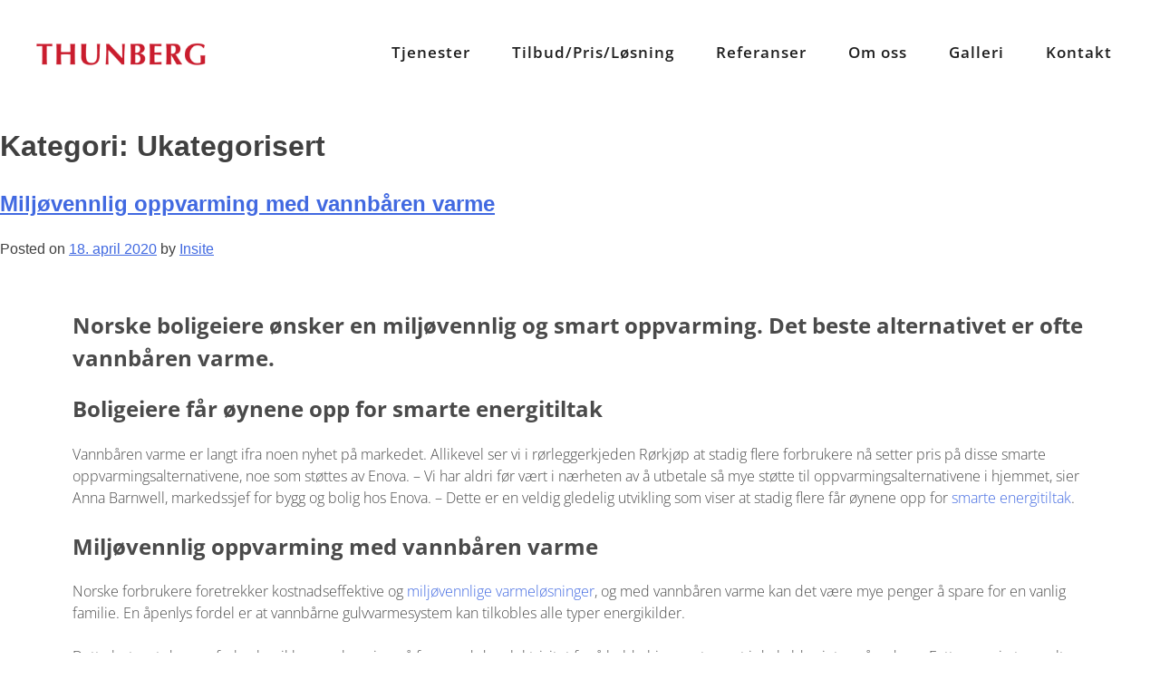

--- FILE ---
content_type: text/html; charset=UTF-8
request_url: https://thunberg.no/category/ukategorisert/
body_size: 14301
content:
<!DOCTYPE html>
<html lang="nb-NO">
<head>
	<meta charset="UTF-8">
	<meta name="viewport" content="width=device-width, initial-scale=1.0, viewport-fit=cover" />		<title>Ukategorisert &#8211; Thunberg Entreprenør</title>
<meta name='robots' content='max-image-preview:large' />
	<style>img:is([sizes="auto" i], [sizes^="auto," i]) { contain-intrinsic-size: 3000px 1500px }</style>
	<link href='https://fonts.gstatic.com' crossorigin rel='preconnect' />
<link rel="alternate" type="application/rss+xml" title="Thunberg Entreprenør &raquo; strøm" href="https://thunberg.no/feed/" />
<link rel="alternate" type="application/rss+xml" title="Thunberg Entreprenør &raquo; kommentarstrøm" href="https://thunberg.no/comments/feed/" />
<link rel="alternate" type="application/rss+xml" title="Thunberg Entreprenør &raquo; Ukategorisert kategori-strøm" href="https://thunberg.no/category/ukategorisert/feed/" />
<style id='wp-emoji-styles-inline-css' type='text/css'>

	img.wp-smiley, img.emoji {
		display: inline !important;
		border: none !important;
		box-shadow: none !important;
		height: 1em !important;
		width: 1em !important;
		margin: 0 0.07em !important;
		vertical-align: -0.1em !important;
		background: none !important;
		padding: 0 !important;
	}
</style>
<style id='classic-theme-styles-inline-css' type='text/css'>
/*! This file is auto-generated */
.wp-block-button__link{color:#fff;background-color:#32373c;border-radius:9999px;box-shadow:none;text-decoration:none;padding:calc(.667em + 2px) calc(1.333em + 2px);font-size:1.125em}.wp-block-file__button{background:#32373c;color:#fff;text-decoration:none}
</style>
<style id='global-styles-inline-css' type='text/css'>
:root{--wp--preset--aspect-ratio--square: 1;--wp--preset--aspect-ratio--4-3: 4/3;--wp--preset--aspect-ratio--3-4: 3/4;--wp--preset--aspect-ratio--3-2: 3/2;--wp--preset--aspect-ratio--2-3: 2/3;--wp--preset--aspect-ratio--16-9: 16/9;--wp--preset--aspect-ratio--9-16: 9/16;--wp--preset--color--black: #000000;--wp--preset--color--cyan-bluish-gray: #abb8c3;--wp--preset--color--white: #ffffff;--wp--preset--color--pale-pink: #f78da7;--wp--preset--color--vivid-red: #cf2e2e;--wp--preset--color--luminous-vivid-orange: #ff6900;--wp--preset--color--luminous-vivid-amber: #fcb900;--wp--preset--color--light-green-cyan: #7bdcb5;--wp--preset--color--vivid-green-cyan: #00d084;--wp--preset--color--pale-cyan-blue: #8ed1fc;--wp--preset--color--vivid-cyan-blue: #0693e3;--wp--preset--color--vivid-purple: #9b51e0;--wp--preset--gradient--vivid-cyan-blue-to-vivid-purple: linear-gradient(135deg,rgba(6,147,227,1) 0%,rgb(155,81,224) 100%);--wp--preset--gradient--light-green-cyan-to-vivid-green-cyan: linear-gradient(135deg,rgb(122,220,180) 0%,rgb(0,208,130) 100%);--wp--preset--gradient--luminous-vivid-amber-to-luminous-vivid-orange: linear-gradient(135deg,rgba(252,185,0,1) 0%,rgba(255,105,0,1) 100%);--wp--preset--gradient--luminous-vivid-orange-to-vivid-red: linear-gradient(135deg,rgba(255,105,0,1) 0%,rgb(207,46,46) 100%);--wp--preset--gradient--very-light-gray-to-cyan-bluish-gray: linear-gradient(135deg,rgb(238,238,238) 0%,rgb(169,184,195) 100%);--wp--preset--gradient--cool-to-warm-spectrum: linear-gradient(135deg,rgb(74,234,220) 0%,rgb(151,120,209) 20%,rgb(207,42,186) 40%,rgb(238,44,130) 60%,rgb(251,105,98) 80%,rgb(254,248,76) 100%);--wp--preset--gradient--blush-light-purple: linear-gradient(135deg,rgb(255,206,236) 0%,rgb(152,150,240) 100%);--wp--preset--gradient--blush-bordeaux: linear-gradient(135deg,rgb(254,205,165) 0%,rgb(254,45,45) 50%,rgb(107,0,62) 100%);--wp--preset--gradient--luminous-dusk: linear-gradient(135deg,rgb(255,203,112) 0%,rgb(199,81,192) 50%,rgb(65,88,208) 100%);--wp--preset--gradient--pale-ocean: linear-gradient(135deg,rgb(255,245,203) 0%,rgb(182,227,212) 50%,rgb(51,167,181) 100%);--wp--preset--gradient--electric-grass: linear-gradient(135deg,rgb(202,248,128) 0%,rgb(113,206,126) 100%);--wp--preset--gradient--midnight: linear-gradient(135deg,rgb(2,3,129) 0%,rgb(40,116,252) 100%);--wp--preset--font-size--small: 13px;--wp--preset--font-size--medium: 20px;--wp--preset--font-size--large: 36px;--wp--preset--font-size--x-large: 42px;--wp--preset--spacing--20: 0.44rem;--wp--preset--spacing--30: 0.67rem;--wp--preset--spacing--40: 1rem;--wp--preset--spacing--50: 1.5rem;--wp--preset--spacing--60: 2.25rem;--wp--preset--spacing--70: 3.38rem;--wp--preset--spacing--80: 5.06rem;--wp--preset--shadow--natural: 6px 6px 9px rgba(0, 0, 0, 0.2);--wp--preset--shadow--deep: 12px 12px 50px rgba(0, 0, 0, 0.4);--wp--preset--shadow--sharp: 6px 6px 0px rgba(0, 0, 0, 0.2);--wp--preset--shadow--outlined: 6px 6px 0px -3px rgba(255, 255, 255, 1), 6px 6px rgba(0, 0, 0, 1);--wp--preset--shadow--crisp: 6px 6px 0px rgba(0, 0, 0, 1);}:where(.is-layout-flex){gap: 0.5em;}:where(.is-layout-grid){gap: 0.5em;}body .is-layout-flex{display: flex;}.is-layout-flex{flex-wrap: wrap;align-items: center;}.is-layout-flex > :is(*, div){margin: 0;}body .is-layout-grid{display: grid;}.is-layout-grid > :is(*, div){margin: 0;}:where(.wp-block-columns.is-layout-flex){gap: 2em;}:where(.wp-block-columns.is-layout-grid){gap: 2em;}:where(.wp-block-post-template.is-layout-flex){gap: 1.25em;}:where(.wp-block-post-template.is-layout-grid){gap: 1.25em;}.has-black-color{color: var(--wp--preset--color--black) !important;}.has-cyan-bluish-gray-color{color: var(--wp--preset--color--cyan-bluish-gray) !important;}.has-white-color{color: var(--wp--preset--color--white) !important;}.has-pale-pink-color{color: var(--wp--preset--color--pale-pink) !important;}.has-vivid-red-color{color: var(--wp--preset--color--vivid-red) !important;}.has-luminous-vivid-orange-color{color: var(--wp--preset--color--luminous-vivid-orange) !important;}.has-luminous-vivid-amber-color{color: var(--wp--preset--color--luminous-vivid-amber) !important;}.has-light-green-cyan-color{color: var(--wp--preset--color--light-green-cyan) !important;}.has-vivid-green-cyan-color{color: var(--wp--preset--color--vivid-green-cyan) !important;}.has-pale-cyan-blue-color{color: var(--wp--preset--color--pale-cyan-blue) !important;}.has-vivid-cyan-blue-color{color: var(--wp--preset--color--vivid-cyan-blue) !important;}.has-vivid-purple-color{color: var(--wp--preset--color--vivid-purple) !important;}.has-black-background-color{background-color: var(--wp--preset--color--black) !important;}.has-cyan-bluish-gray-background-color{background-color: var(--wp--preset--color--cyan-bluish-gray) !important;}.has-white-background-color{background-color: var(--wp--preset--color--white) !important;}.has-pale-pink-background-color{background-color: var(--wp--preset--color--pale-pink) !important;}.has-vivid-red-background-color{background-color: var(--wp--preset--color--vivid-red) !important;}.has-luminous-vivid-orange-background-color{background-color: var(--wp--preset--color--luminous-vivid-orange) !important;}.has-luminous-vivid-amber-background-color{background-color: var(--wp--preset--color--luminous-vivid-amber) !important;}.has-light-green-cyan-background-color{background-color: var(--wp--preset--color--light-green-cyan) !important;}.has-vivid-green-cyan-background-color{background-color: var(--wp--preset--color--vivid-green-cyan) !important;}.has-pale-cyan-blue-background-color{background-color: var(--wp--preset--color--pale-cyan-blue) !important;}.has-vivid-cyan-blue-background-color{background-color: var(--wp--preset--color--vivid-cyan-blue) !important;}.has-vivid-purple-background-color{background-color: var(--wp--preset--color--vivid-purple) !important;}.has-black-border-color{border-color: var(--wp--preset--color--black) !important;}.has-cyan-bluish-gray-border-color{border-color: var(--wp--preset--color--cyan-bluish-gray) !important;}.has-white-border-color{border-color: var(--wp--preset--color--white) !important;}.has-pale-pink-border-color{border-color: var(--wp--preset--color--pale-pink) !important;}.has-vivid-red-border-color{border-color: var(--wp--preset--color--vivid-red) !important;}.has-luminous-vivid-orange-border-color{border-color: var(--wp--preset--color--luminous-vivid-orange) !important;}.has-luminous-vivid-amber-border-color{border-color: var(--wp--preset--color--luminous-vivid-amber) !important;}.has-light-green-cyan-border-color{border-color: var(--wp--preset--color--light-green-cyan) !important;}.has-vivid-green-cyan-border-color{border-color: var(--wp--preset--color--vivid-green-cyan) !important;}.has-pale-cyan-blue-border-color{border-color: var(--wp--preset--color--pale-cyan-blue) !important;}.has-vivid-cyan-blue-border-color{border-color: var(--wp--preset--color--vivid-cyan-blue) !important;}.has-vivid-purple-border-color{border-color: var(--wp--preset--color--vivid-purple) !important;}.has-vivid-cyan-blue-to-vivid-purple-gradient-background{background: var(--wp--preset--gradient--vivid-cyan-blue-to-vivid-purple) !important;}.has-light-green-cyan-to-vivid-green-cyan-gradient-background{background: var(--wp--preset--gradient--light-green-cyan-to-vivid-green-cyan) !important;}.has-luminous-vivid-amber-to-luminous-vivid-orange-gradient-background{background: var(--wp--preset--gradient--luminous-vivid-amber-to-luminous-vivid-orange) !important;}.has-luminous-vivid-orange-to-vivid-red-gradient-background{background: var(--wp--preset--gradient--luminous-vivid-orange-to-vivid-red) !important;}.has-very-light-gray-to-cyan-bluish-gray-gradient-background{background: var(--wp--preset--gradient--very-light-gray-to-cyan-bluish-gray) !important;}.has-cool-to-warm-spectrum-gradient-background{background: var(--wp--preset--gradient--cool-to-warm-spectrum) !important;}.has-blush-light-purple-gradient-background{background: var(--wp--preset--gradient--blush-light-purple) !important;}.has-blush-bordeaux-gradient-background{background: var(--wp--preset--gradient--blush-bordeaux) !important;}.has-luminous-dusk-gradient-background{background: var(--wp--preset--gradient--luminous-dusk) !important;}.has-pale-ocean-gradient-background{background: var(--wp--preset--gradient--pale-ocean) !important;}.has-electric-grass-gradient-background{background: var(--wp--preset--gradient--electric-grass) !important;}.has-midnight-gradient-background{background: var(--wp--preset--gradient--midnight) !important;}.has-small-font-size{font-size: var(--wp--preset--font-size--small) !important;}.has-medium-font-size{font-size: var(--wp--preset--font-size--medium) !important;}.has-large-font-size{font-size: var(--wp--preset--font-size--large) !important;}.has-x-large-font-size{font-size: var(--wp--preset--font-size--x-large) !important;}
:where(.wp-block-post-template.is-layout-flex){gap: 1.25em;}:where(.wp-block-post-template.is-layout-grid){gap: 1.25em;}
:where(.wp-block-columns.is-layout-flex){gap: 2em;}:where(.wp-block-columns.is-layout-grid){gap: 2em;}
:root :where(.wp-block-pullquote){font-size: 1.5em;line-height: 1.6;}
</style>
<link rel='stylesheet' id='insite-media-style-css' href='https://thunberg.no/wp-content/themes/insite-media/style.css?ver=6.8.3' type='text/css' media='all' />
<link rel='stylesheet' id='elementor-frontend-css' href='https://thunberg.no/wp-content/plugins/elementor/assets/css/frontend.min.css?ver=3.33.0' type='text/css' media='all' />
<link rel='stylesheet' id='widget-image-css' href='https://thunberg.no/wp-content/plugins/elementor/assets/css/widget-image.min.css?ver=3.33.0' type='text/css' media='all' />
<link rel='stylesheet' id='widget-nav-menu-css' href='https://thunberg.no/wp-content/plugins/elementor-pro/assets/css/widget-nav-menu.min.css?ver=3.27.1' type='text/css' media='all' />
<link rel='stylesheet' id='elementor-icons-css' href='https://thunberg.no/wp-content/plugins/elementor/assets/lib/eicons/css/elementor-icons.min.css?ver=5.44.0' type='text/css' media='all' />
<link rel='stylesheet' id='elementor-post-16-css' href='https://thunberg.no/wp-content/uploads/elementor/css/post-16.css?ver=1763120958' type='text/css' media='all' />
<link rel='stylesheet' id='font-awesome-5-all-css' href='https://thunberg.no/wp-content/plugins/elementor/assets/lib/font-awesome/css/all.min.css?ver=3.33.0' type='text/css' media='all' />
<link rel='stylesheet' id='font-awesome-4-shim-css' href='https://thunberg.no/wp-content/plugins/elementor/assets/lib/font-awesome/css/v4-shims.min.css?ver=3.33.0' type='text/css' media='all' />
<link rel='stylesheet' id='elementor-post-15-css' href='https://thunberg.no/wp-content/uploads/elementor/css/post-15.css?ver=1763120958' type='text/css' media='all' />
<link rel='stylesheet' id='eael-general-css' href='https://thunberg.no/wp-content/plugins/essential-addons-for-elementor-lite/assets/front-end/css/view/general.min.css?ver=6.4.0' type='text/css' media='all' />
<link rel='stylesheet' id='elementor-gf-local-opensans-css' href='https://thunberg.no/wp-content/uploads/elementor/google-fonts/css/opensans.css?ver=1756209282' type='text/css' media='all' />
<script type="text/javascript" src="https://thunberg.no/wp-includes/js/jquery/jquery.min.js?ver=3.7.1" id="jquery-core-js"></script>
<script type="text/javascript" src="https://thunberg.no/wp-includes/js/jquery/jquery-migrate.min.js?ver=3.4.1" id="jquery-migrate-js"></script>
<script type="text/javascript" src="https://thunberg.no/wp-content/plugins/elementor/assets/lib/font-awesome/js/v4-shims.min.js?ver=3.33.0" id="font-awesome-4-shim-js"></script>
<link rel="https://api.w.org/" href="https://thunberg.no/wp-json/" /><link rel="alternate" title="JSON" type="application/json" href="https://thunberg.no/wp-json/wp/v2/categories/1" /><link rel="EditURI" type="application/rsd+xml" title="RSD" href="https://thunberg.no/xmlrpc.php?rsd" />
<meta name="generator" content="WordPress 6.8.3" />
<!-- Google Tag Manager -->
<script>(function(w,d,s,l,i){w[l]=w[l]||[];w[l].push({'gtm.start':
new Date().getTime(),event:'gtm.js'});var f=d.getElementsByTagName(s)[0],
j=d.createElement(s),dl=l!='dataLayer'?'&l='+l:'';j.async=true;j.src=
'https://www.googletagmanager.com/gtm.js?id='+i+dl;f.parentNode.insertBefore(j,f);
})(window,document,'script','dataLayer','GTM-538N2VL');</script>
<!-- End Google Tag Manager --><meta name="generator" content="Elementor 3.33.0; features: additional_custom_breakpoints; settings: css_print_method-external, google_font-enabled, font_display-auto">
<style type="text/css">.recentcomments a{display:inline !important;padding:0 !important;margin:0 !important;}</style>			<style>
				.e-con.e-parent:nth-of-type(n+4):not(.e-lazyloaded):not(.e-no-lazyload),
				.e-con.e-parent:nth-of-type(n+4):not(.e-lazyloaded):not(.e-no-lazyload) * {
					background-image: none !important;
				}
				@media screen and (max-height: 1024px) {
					.e-con.e-parent:nth-of-type(n+3):not(.e-lazyloaded):not(.e-no-lazyload),
					.e-con.e-parent:nth-of-type(n+3):not(.e-lazyloaded):not(.e-no-lazyload) * {
						background-image: none !important;
					}
				}
				@media screen and (max-height: 640px) {
					.e-con.e-parent:nth-of-type(n+2):not(.e-lazyloaded):not(.e-no-lazyload),
					.e-con.e-parent:nth-of-type(n+2):not(.e-lazyloaded):not(.e-no-lazyload) * {
						background-image: none !important;
					}
				}
			</style>
			<link rel="icon" href="https://thunberg.no/wp-content/uploads/2020/11/cropped-Thunberg-fav-32x32.jpg" sizes="32x32" />
<link rel="icon" href="https://thunberg.no/wp-content/uploads/2020/11/cropped-Thunberg-fav-192x192.jpg" sizes="192x192" />
<link rel="apple-touch-icon" href="https://thunberg.no/wp-content/uploads/2020/11/cropped-Thunberg-fav-180x180.jpg" />
<meta name="msapplication-TileImage" content="https://thunberg.no/wp-content/uploads/2020/11/cropped-Thunberg-fav-270x270.jpg" />
		<style type="text/css" id="wp-custom-css">
			.page {margin-bottom: 0px;}		</style>
		</head>
<body data-rsssl=1 class="archive category category-ukategorisert category-1 wp-custom-logo wp-theme-insite-media hfeed elementor-default elementor-kit-16">
<!-- Google Tag Manager (noscript) -->
<noscript><iframe src="https://www.googletagmanager.com/ns.html?id=GTM-538N2VL"
height="0" width="0" style="display:none;visibility:hidden"></iframe></noscript>
<!-- End Google Tag Manager (noscript) -->		<div data-elementor-type="header" data-elementor-id="15" class="elementor elementor-15 elementor-location-header" data-elementor-post-type="elementor_library">
					<header data-particle_enable="false" data-particle-mobile-disabled="false" class="elementor-section elementor-top-section elementor-element elementor-element-21939ca8 elementor-section-content-middle elementor-section-height-min-height elementor-section-full_width elementor-section-height-default elementor-section-items-middle" data-id="21939ca8" data-element_type="section" data-settings="{&quot;background_background&quot;:&quot;classic&quot;}">
						<div class="elementor-container elementor-column-gap-no">
					<div class="elementor-column elementor-col-50 elementor-top-column elementor-element elementor-element-48661203" data-id="48661203" data-element_type="column">
			<div class="elementor-widget-wrap elementor-element-populated">
						<div class="elementor-element elementor-element-50610ca2 elementor-widget elementor-widget-theme-site-logo elementor-widget-image" data-id="50610ca2" data-element_type="widget" data-widget_type="theme-site-logo.default">
				<div class="elementor-widget-container">
											<a href="https://thunberg.no">
			<img width="300" height="94" src="https://thunberg.no/wp-content/uploads/2020/11/cropped-Thunberg-LOGO-transparent-300x94-1-1.png" class="attachment-full size-full wp-image-261" alt="" />				</a>
											</div>
				</div>
					</div>
		</div>
				<div class="elementor-column elementor-col-50 elementor-top-column elementor-element elementor-element-5e09bf73" data-id="5e09bf73" data-element_type="column">
			<div class="elementor-widget-wrap elementor-element-populated">
						<div class="elementor-element elementor-element-60a385a4 elementor-nav-menu__align-end elementor-nav-menu--stretch elementor-nav-menu--dropdown-tablet elementor-nav-menu__text-align-aside elementor-nav-menu--toggle elementor-nav-menu--burger elementor-widget elementor-widget-nav-menu" data-id="60a385a4" data-element_type="widget" data-settings="{&quot;full_width&quot;:&quot;stretch&quot;,&quot;layout&quot;:&quot;horizontal&quot;,&quot;submenu_icon&quot;:{&quot;value&quot;:&quot;&lt;i class=\&quot;fas fa-caret-down\&quot;&gt;&lt;\/i&gt;&quot;,&quot;library&quot;:&quot;fa-solid&quot;},&quot;toggle&quot;:&quot;burger&quot;}" data-widget_type="nav-menu.default">
				<div class="elementor-widget-container">
								<nav aria-label="Meny" class="elementor-nav-menu--main elementor-nav-menu__container elementor-nav-menu--layout-horizontal e--pointer-underline e--animation-fade">
				<ul id="menu-1-60a385a4" class="elementor-nav-menu"><li class="menu-item menu-item-type-post_type menu-item-object-page menu-item-51"><a href="https://thunberg.no/tjenester/" class="elementor-item">Tjenester</a></li>
<li class="menu-item menu-item-type-post_type menu-item-object-page menu-item-287"><a href="https://thunberg.no/tilbud/" class="elementor-item">Tilbud/Pris/Løsning</a></li>
<li class="menu-item menu-item-type-post_type menu-item-object-page menu-item-296"><a href="https://thunberg.no/referanser/" class="elementor-item">Referanser</a></li>
<li class="menu-item menu-item-type-post_type menu-item-object-page menu-item-98"><a href="https://thunberg.no/om-oss/" class="elementor-item">Om oss</a></li>
<li class="menu-item menu-item-type-post_type menu-item-object-page menu-item-322"><a href="https://thunberg.no/galleri/" class="elementor-item">Galleri</a></li>
<li class="menu-item menu-item-type-post_type menu-item-object-page menu-item-88"><a href="https://thunberg.no/kontakt/" class="elementor-item">Kontakt</a></li>
</ul>			</nav>
					<div class="elementor-menu-toggle" role="button" tabindex="0" aria-label="Menu Toggle" aria-expanded="false">
			<i aria-hidden="true" role="presentation" class="elementor-menu-toggle__icon--open eicon-menu-bar"></i><i aria-hidden="true" role="presentation" class="elementor-menu-toggle__icon--close eicon-close"></i>		</div>
					<nav class="elementor-nav-menu--dropdown elementor-nav-menu__container" aria-hidden="true">
				<ul id="menu-2-60a385a4" class="elementor-nav-menu"><li class="menu-item menu-item-type-post_type menu-item-object-page menu-item-51"><a href="https://thunberg.no/tjenester/" class="elementor-item" tabindex="-1">Tjenester</a></li>
<li class="menu-item menu-item-type-post_type menu-item-object-page menu-item-287"><a href="https://thunberg.no/tilbud/" class="elementor-item" tabindex="-1">Tilbud/Pris/Løsning</a></li>
<li class="menu-item menu-item-type-post_type menu-item-object-page menu-item-296"><a href="https://thunberg.no/referanser/" class="elementor-item" tabindex="-1">Referanser</a></li>
<li class="menu-item menu-item-type-post_type menu-item-object-page menu-item-98"><a href="https://thunberg.no/om-oss/" class="elementor-item" tabindex="-1">Om oss</a></li>
<li class="menu-item menu-item-type-post_type menu-item-object-page menu-item-322"><a href="https://thunberg.no/galleri/" class="elementor-item" tabindex="-1">Galleri</a></li>
<li class="menu-item menu-item-type-post_type menu-item-object-page menu-item-88"><a href="https://thunberg.no/kontakt/" class="elementor-item" tabindex="-1">Kontakt</a></li>
</ul>			</nav>
						</div>
				</div>
					</div>
		</div>
					</div>
		</header>
				</div>
		
	<div id="primary" class="content-area">
		<main id="main" class="site-main">

		
			<header class="page-header">
				<h1 class="page-title">Kategori: <span>Ukategorisert</span></h1>			</header><!-- .page-header -->

			
<article id="post-201" class="post-201 post type-post status-publish format-standard hentry category-ukategorisert">
	<header class="entry-header">
		<h2 class="entry-title"><a href="https://thunberg.no/2020/04/18/miljovennlig-oppvarming-med-vannbaren-varme/" rel="bookmark">Miljøvennlig oppvarming med vannbåren varme</a></h2>			<div class="entry-meta">
				<span class="posted-on">Posted on <a href="https://thunberg.no/2020/04/18/miljovennlig-oppvarming-med-vannbaren-varme/" rel="bookmark"><time class="entry-date published" datetime="2020-04-18T15:13:46+02:00">18. april 2020</time><time class="updated" datetime="2020-04-18T15:14:26+02:00">18. april 2020</time></a></span><span class="byline"> by <span class="author vcard"><a class="url fn n" href="https://thunberg.no/author/insite/">Insite</a></span></span>			</div><!-- .entry-meta -->
			</header><!-- .entry-header -->

	
	<div class="entry-content">
				<div data-elementor-type="wp-post" data-elementor-id="201" class="elementor elementor-201" data-elementor-post-type="post">
						<section data-particle_enable="false" data-particle-mobile-disabled="false" class="elementor-section elementor-top-section elementor-element elementor-element-4f789bc elementor-section-boxed elementor-section-height-default elementor-section-height-default" data-id="4f789bc" data-element_type="section">
						<div class="elementor-container elementor-column-gap-default">
					<div class="elementor-column elementor-col-100 elementor-top-column elementor-element elementor-element-af81dad" data-id="af81dad" data-element_type="column">
			<div class="elementor-widget-wrap elementor-element-populated">
						<div class="elementor-element elementor-element-44c48d2 elementor-widget elementor-widget-text-editor" data-id="44c48d2" data-element_type="widget" data-widget_type="text-editor.default">
				<div class="elementor-widget-container">
									<h2 class="article__ingress">Norske boligeiere ønsker en miljøvennlig og smart oppvarming. Det beste alternativet er ofte vannbåren varme.</h2><div class="article__body"><div class="article__section"><h2>Boligeiere får øynene opp for smarte energitiltak</h2><p>Vannbåren varme er langt ifra noen nyhet på markedet. Allikevel ser vi i rørleggerkjeden Rørkjøp at stadig flere forbrukere nå setter pris på disse smarte oppvarmingsalternativene, noe som støttes av Enova. &#8211; Vi har aldri før vært i nærheten av å utbetale så mye støtte til oppvarmingsalternativene i hjemmet, sier Anna Barnwell, markedssjef for bygg og bolig hos Enova. – Dette er en veldig gledelig utvikling som viser at stadig flere får øynene opp for <a href="https://www.rorkjop.no/artikler/kloke-valg-utloser-enova-stotte" target="_blank" rel="noopener">smarte energitiltak</a>.</p><h2>Miljøvennlig oppvarming med vannbåren varme</h2><p>Norske forbrukere foretrekker kostnadseffektive og <a href="https://www.rorkjop.no/artikler/miljovennlig-oppvarming-med-varmepumpe" target="_blank" rel="noopener">miljøvennlige varmeløsninger</a>, og med vannbåren varme kan det være mye penger å spare for en vanlig familie. En åpenlys fordel er at vannbårne gulvvarmesystem kan tilkobles alle typer energikilder.</p><p>Dette betyr at du som forbruker ikke er avhengig av å fyre med dyr elektrisitet for å holde hjemmet varmt i de kalde vintermånedene. Føttene er jo tross alt kroppens termostat; så lenge du er god og varm på føttene, så føler du varme over hele kroppen.</p><p>Varmeløsninger øker i popularitet, men vi i Rørkjøp ser at forbrukerne stiller stadig høyere krav til godt og solid håndverk i produktene de velger. &#8211; Selvfølgelig ønsker forbrukerne topp kvalitet, sier Wenche Tømmerås hos Rørkjøps leverandør Roth Norge.</p><p>– Dette er jo en ordentlig investering, og da ser vi at kundene stiller strengere krav til varmeløsningen de velger. Og det er jo helt klart verdt investeringen, ettersom et godt gulvvarmesystem har en forventet levetid på minst 50 år for det som er i gulvet.</p><p><img /></p><h2>Vannbåren varme bedrer inneklimaet</h2><p>Vannbåren varme er altså en oppvarmingsmetode som bruker vann som energibærer. Rør legges fra en energikilde frem til varmeavgiverne. Her avkjøles vannet før det sirkulerer tilbake til energikilden for å så varmes opp igjen. I dag er vannbåren varme en forutsetning for å kunne utnytte energikilder på en effektiv og miljøvennlig måte.</p><p>– Disse varmeløsningene er spesielt populære hos småbarnsforeldre og familier, forklarer Tømmerås.</p><p>– Kanskje har du en liten smårolling som krabber rundt hjemme? Da er det jo godt hvis det er litt lunk i gulvet. Det skal også nevnes at barn ofte er mer sensitive for inneklima enn voksne.</p><p>Derfor kan vannbåren varme, som blir anbefalt av <a href="https://www.naaf.no/subsites/drift-og-helse/tekniske-losninger/oppvarming/vannbaren-varme/" target="_blank" rel="noopener">Norges astma- og allergiforbund,</a> være til stor hjelp når det kommer til å forbedre inneklimaet. Mange med atopiske lidelser sliter nemlig med mer tradisjonelle oppvarmingsmetoder, slik som panelovner: Her blir støvet først brent i panelovnene, deretter blir det transportert rundt omkring i rommet. Dette hender igjen og igjen, og kan være irriterende for både små og store.</p><p>&#8211; Med vannbåren gulvvarme får de aller minste, som krabber ivrig rundt på stuegulvet, tilgang til en verden som er mindre irriterende. I tillegg til at det er både energivennlig og komfortabelt, sier Tømmerås.</p><h2>Enkel styring av alle rom via mobilen</h2><p>Roth Norge har en lang historie bak seg med å produsere varmeløsninger, men her i Rørkjøp ser vi at de heller ikke er fremmede for å gå fremtiden i møte. Roth har nemlig utviklet «Touchline+ app», som lar deg enkelt styre varmen i alle rom. Det trådløse systemet kommer også med spennende ekstrafunksjoner, slik som innebygde tidsprogrammer, nattsenking og bypass-funksjon.</p><p>– Mange forbrukere er veldig miljøbevisste, derfor har vi også installert en egen eco-indikator i appen, slik at du hele tiden kan følge med på hvor mye energi du bruker, forklarer Tømmerås. «Touchline+» er kompatibel med alle typer gulvvarmesystemer fra Roth, slik at du i løpet av få timer kan oppgradere og fornye gamle anlegg.</p><h2>Fakta om vannbåren varme</h2><p>Visste du at mellom 50–70 % av den totale energibruken i en bolig går til oppvarming, ventilasjon og beredning av varmt tappevann? Ved å installere vannbårne varmesystemer, kan denne delen av boligens energibehov dekkes.</p></div></div>								</div>
				</div>
					</div>
		</div>
					</div>
		</section>
				</div>
			</div><!-- .entry-content -->

	<footer class="entry-footer">
		<span class="cat-links">Posted in <a href="https://thunberg.no/category/ukategorisert/" rel="category tag">Ukategorisert</a></span>	</footer><!-- .entry-footer -->
</article><!-- #post-201 -->

<article id="post-195" class="post-195 post type-post status-publish format-standard hentry category-ukategorisert">
	<header class="entry-header">
		<h2 class="entry-title"><a href="https://thunberg.no/2020/04/18/syv-sporsmal-du-ikke-tor-stille-om-dusjtoalett/" rel="bookmark">Syv spørsmål du ikke tør stille om dusjtoalett</a></h2>			<div class="entry-meta">
				<span class="posted-on">Posted on <a href="https://thunberg.no/2020/04/18/syv-sporsmal-du-ikke-tor-stille-om-dusjtoalett/" rel="bookmark"><time class="entry-date published" datetime="2020-04-18T15:09:44+02:00">18. april 2020</time><time class="updated" datetime="2020-04-18T15:11:57+02:00">18. april 2020</time></a></span><span class="byline"> by <span class="author vcard"><a class="url fn n" href="https://thunberg.no/author/insite/">Insite</a></span></span>			</div><!-- .entry-meta -->
			</header><!-- .entry-header -->

	
	<div class="entry-content">
				<div data-elementor-type="wp-post" data-elementor-id="195" class="elementor elementor-195" data-elementor-post-type="post">
						<section data-particle_enable="false" data-particle-mobile-disabled="false" class="elementor-section elementor-top-section elementor-element elementor-element-b171fad elementor-section-boxed elementor-section-height-default elementor-section-height-default" data-id="b171fad" data-element_type="section">
						<div class="elementor-container elementor-column-gap-default">
					<div class="elementor-column elementor-col-100 elementor-top-column elementor-element elementor-element-60aeddc" data-id="60aeddc" data-element_type="column">
			<div class="elementor-widget-wrap elementor-element-populated">
						<div class="elementor-element elementor-element-5fdb584 elementor-widget elementor-widget-text-editor" data-id="5fdb584" data-element_type="widget" data-widget_type="text-editor.default">
				<div class="elementor-widget-container">
									<p>– Man trenger bare å prøve et dusjtoalett en gang for å oppleve renhetsfølelsen, fremholder Rolf Nilsen. Han har arbeidet i sanitærbransjen i 15 år, og har ansvar for Geberits salg av dusjtoaletter i Norge.</p><p>– Jeg har snakket om dobesøk og intime ting i mange år, sier Porsgrunnsmannen fredsommelig.</p><p>Mange av spørsmålene om dusjtoalett gjentar seg, og Nilsen understreker at ingen hverken er for dumme eller flaue:</p><p>– Her er alle spørsmål velkommen. Dusjtoalettet er jo et relativt nytt fenomen for nordmenn flest, så jeg har full forståelse for at mange brenner inne med spørsmål de kanskje ikke ønsker å stille, sier han.</p><div class="article__section"><p>Her kommer syv spørsmål du ikke tør stille om dusjtoalettet</p><p><b>1. BLIR JEG ORDENTLIG REN? </b><br />– Svaret er ja. Det eneste som rengjører ordentlig – samme hva det er – er rennende vann, fremholder Nilsen. Han trekker frem flere eksempler: – Du ville ikke gnidd på bilen med et tørt papir, dersom den var skitten. Er hunden gjørmete etter en lang tur, hjelper det lite å tørke den med et håndkle.</p><p>Nilsen understreker at bruk av såpe ikke er nødvendig. – Det er dessuten sterkt frarådet å bruke såpe der hvor huden er så sart. Kroppstemperert vann skyller enkelt skitten bort fra huden.</p><p><b>2. ER STRÅLEN UBEHAGELIG ELLER HARD, OG HVORDAN ER TEMPERATUREN PÅ VANNET? </b><br />– Første gang man prøver et dusjtoalett, kan det være uvant for noen, men ikke ubehagelig. Tvert i mot, det er som en omvendt hånddusj fra dusjen. Dessuten er vannet kroppstemperert.</p><p><b>3. TREFFER STRÅLEN DER DEN SKAL? </b><br />– Alle mennesker er forskjellig bygget og vi sitter på do på ulike måter. Derfor kan dusjarmen stilles inn slik at den rengjør der den skal. Nilsen forteller at dusjtoalettene har en egen intimfunksjon for kvinner. Denne har en mer skånsom stråle, enn for rengjøring bak.</p></div><div class="article__section"><p><b>4. HVORDAN BLIR JEG TØRR?</b></p><p>Dette er det mange som lurer på, ifølge salgssjefen:</p><p>– Vi har modeller med og uten føner, sier han.</p><p>Selv om man har føner vil likevel de fleste bruke et papir eller håndkle til å «klappe» seg tørr.</p><p>– Det er helt vanlig med papir eller håndkle etter man er spylt ren og blitt fønet bak. Den store forskjellen at du tørker for å bli tørr, ikke for å bli ren, sier Nilsen.</p><p><b>5. HVORDAN STYRER MAN ALT DETTE?</b></p><p>Toalettene kommer med en fjernkontroll hvor man enkelt kan styre de ulike funksjonene. Noen modeller kan styres med en app på mobiltelefon.</p><p>– Man kan lagre opptil fire ulike profiler, slik at toalettet automatisk stiller seg etter dine preferanser.</p><p><b>6. BRÅKER DET?</b></p><p>– Nei, dusjtoalettene bråker ikke. Du spyler ned på vanlig måte, og føneren lager langt mindre lyd enn for eksempel en vanlig hårføner, svarer Nilsen.</p><p>Han forteller at enkelte modeller også kommer med vifte for å fjerne vond lukt. Luften suges ut fra toalettskålen og renses i et keramisk filter, noe som bidrar til å holde baderommet fresht og delikat.</p><p>I følge salgssjefen blir mange overrasket og glade når de skjønner at det ikke trenger å lukte vondt etter et toalettbesøk:</p><p>– Ofte er det konen som gir mannen et underfundig smil når dette temaet kommer på banen, sier Nilsen.</p><p><b>7. HVORDAN RENGJØRES TOALETTET?</b></p><p>Toalettene rengjøres på samme måte som vanlige toaletter, forteller Porsgrunnmannen:</p><p>– Noen av toalettene er uten spylekant, og det gjør rengjøring enklere. Det er som regel under spylekanten det er vanskelig å komme til.</p><p>Porselenet er også av så god kvalitet at skitten ikke fester seg så lett, mens dusjarmen skyller seg selv med rent vann mellom hver gang den brukes.</p><p>– Målet er at toalettbesøket skal være helt berøringsfritt og delikat, sier Nilsen.</p></div><p><b>Fremtidsrettet produkt: – Det er et spørsmål om tid</b></p><p>På spørsmål om dusjtoalettet vil være vanlig blant nordmenn 50 år frem i tid, sier Nilsen at inntoget av dusjtoaletter i norske hjem kommer til å ta kortere tid.</p><p>– Om 20 år er dusjtoaletter like vanlig som tradisjonelle toaletter. Våre barnebarn kommer til å undre seg over hvorfor det ikke gikk fortere, sier Nilsen skråsikkert.</p><p>– Det er et tidsspørsmål før det tar av, mener han. – Har du opplevd at noen kunder har angret på anskaffelsen av et dusjtoalett?</p><p>– Det har jeg aldri verken opplevd selv eller hørt om. Hvis det er noen som har angret, er det fordi de ikke kjøpte en modell med flere funksjoner. Nilsen smiler lurt.</p><p>– Du blir avhengig av det. Det er rart å snakke sånn om toalett, men det er faktisk sånn det er, avslutter Nilsen</p>								</div>
				</div>
					</div>
		</div>
					</div>
		</section>
				</div>
			</div><!-- .entry-content -->

	<footer class="entry-footer">
		<span class="cat-links">Posted in <a href="https://thunberg.no/category/ukategorisert/" rel="category tag">Ukategorisert</a></span>	</footer><!-- .entry-footer -->
</article><!-- #post-195 -->

<article id="post-1" class="post-1 post type-post status-publish format-standard hentry category-ukategorisert">
	<header class="entry-header">
		<h2 class="entry-title"><a href="https://thunberg.no/2020/04/16/vi-tar-forholdsregler/" rel="bookmark">Vi tar forholdsregler, sikrer god hygiene</a></h2>			<div class="entry-meta">
				<span class="posted-on">Posted on <a href="https://thunberg.no/2020/04/16/vi-tar-forholdsregler/" rel="bookmark"><time class="entry-date published" datetime="2020-04-16T13:59:40+02:00">16. april 2020</time><time class="updated" datetime="2020-04-18T15:12:37+02:00">18. april 2020</time></a></span><span class="byline"> by <span class="author vcard"><a class="url fn n" href="https://thunberg.no/author/insite/">Insite</a></span></span>			</div><!-- .entry-meta -->
			</header><!-- .entry-header -->

	
	<div class="entry-content">
				<div data-elementor-type="wp-post" data-elementor-id="1" class="elementor elementor-1" data-elementor-post-type="post">
						<section data-particle_enable="false" data-particle-mobile-disabled="false" class="elementor-section elementor-top-section elementor-element elementor-element-4c18c0f7 elementor-section-boxed elementor-section-height-default elementor-section-height-default" data-id="4c18c0f7" data-element_type="section">
						<div class="elementor-container elementor-column-gap-default">
					<div class="elementor-column elementor-col-100 elementor-top-column elementor-element elementor-element-3f7e6b56" data-id="3f7e6b56" data-element_type="column">
			<div class="elementor-widget-wrap elementor-element-populated">
						<div class="elementor-element elementor-element-5b5e8e5d elementor-widget elementor-widget-text-editor" data-id="5b5e8e5d" data-element_type="widget" data-widget_type="text-editor.default">
				<div class="elementor-widget-container">
									<p></p>
<p>For å ta vare på våre kunder, våre rørleggere og vise hensyn til risikogrupper, er det iverksatt tiltak som gjør at det vil være mulig å gjennomføre arbeid i den utfordrende situasjonen vi står overfor.</p>
<p>Når det gjelder rørleggerne som er ute på jobb holder vi seg unna lager og spiserom. Vi tar lunsjen i bilen, og tar bilen med hjem om kvelden. Når vi trenger deler ringer vi lageret og får dette levert på døra / der vi jobber. Vi er godt utstyrt med rengjøringsmiddel, engangshansker og annet som er nødvendig for å ta alle forhåndsreglene som gjør hverdagen litt tryggere.</p>
<p><b>Samfunnskritiske oppgaver må løses </b></p>
<p>– Bransjen står i en vanskelig situasjon ved at vi må sørge for at folk har vann eller rykke ut hvis kloakken går tett. Også hos folk som er i karantene. Selv om vi kan nekte å dra ut, så gjør vi ikke det. Vi kan jo for eksempel ikke la vannet stå å sprute inne hos folk om en vannlekkasje oppstår. Vi vurderer hvert enkelt tilfelle og løser dette i samarbeid med kunden, sier Persen. Og legger til at det beste er om huset er tomt når de skal utføre en jobb der. Når folk er i karantene må de oppholde seg på et eget rom så ingen kontakt forekommer.</p>
<p><em>– Vi er alle med på en felles dugnad for å begrense smittespredning, men vi må forsøke å beholde roen samtidig som vi gjør det som skal til for å stoppe spredningen av korona-viruset.</em></p><p><em><br></em></p>
<p></p>								</div>
				</div>
					</div>
		</div>
					</div>
		</section>
				</div>
			</div><!-- .entry-content -->

	<footer class="entry-footer">
		<span class="cat-links">Posted in <a href="https://thunberg.no/category/ukategorisert/" rel="category tag">Ukategorisert</a></span>	</footer><!-- .entry-footer -->
</article><!-- #post-1 -->

		</main><!-- #main -->
	</div><!-- #primary -->


<aside id="secondary" class="widget-area">
	<section id="search-2" class="widget widget_search"><form role="search" method="get" class="search-form" action="https://thunberg.no/">
				<label>
					<span class="screen-reader-text">Søk etter:</span>
					<input type="search" class="search-field" placeholder="Søk &hellip;" value="" name="s" />
				</label>
				<input type="submit" class="search-submit" value="Søk" />
			</form></section>
		<section id="recent-posts-2" class="widget widget_recent_entries">
		<h2 class="widget-title">Siste innlegg</h2>
		<ul>
											<li>
					<a href="https://thunberg.no/2020/04/18/miljovennlig-oppvarming-med-vannbaren-varme/">Miljøvennlig oppvarming med vannbåren varme</a>
									</li>
											<li>
					<a href="https://thunberg.no/2020/04/18/syv-sporsmal-du-ikke-tor-stille-om-dusjtoalett/">Syv spørsmål du ikke tør stille om dusjtoalett</a>
									</li>
											<li>
					<a href="https://thunberg.no/2020/04/16/vi-tar-forholdsregler/" aria-current="page">Vi tar forholdsregler, sikrer god hygiene</a>
									</li>
					</ul>

		</section><section id="recent-comments-2" class="widget widget_recent_comments"><h2 class="widget-title">Siste kommentarer</h2><ul id="recentcomments"></ul></section><section id="archives-2" class="widget widget_archive"><h2 class="widget-title">Arkiv</h2>
			<ul>
					<li><a href='https://thunberg.no/2020/04/'>april 2020</a></li>
			</ul>

			</section><section id="categories-2" class="widget widget_categories"><h2 class="widget-title">Kategorier</h2>
			<ul>
					<li class="cat-item cat-item-1 current-cat"><a aria-current="page" href="https://thunberg.no/category/ukategorisert/">Ukategorisert</a>
</li>
			</ul>

			</section><section id="meta-2" class="widget widget_meta"><h2 class="widget-title">Meta</h2>
		<ul>
						<li><a href="https://thunberg.no/wp-login.php">Logg inn</a></li>
			<li><a href="https://thunberg.no/feed/">Innleggsstrøm</a></li>
			<li><a href="https://thunberg.no/comments/feed/">Kommentarstrøm</a></li>

			<li><a href="https://nb.wordpress.org/">WordPress.org</a></li>
		</ul>

		</section></aside><!-- #secondary -->

<script type="speculationrules">
{"prefetch":[{"source":"document","where":{"and":[{"href_matches":"\/*"},{"not":{"href_matches":["\/wp-*.php","\/wp-admin\/*","\/wp-content\/uploads\/*","\/wp-content\/*","\/wp-content\/plugins\/*","\/wp-content\/themes\/insite-media\/*","\/*\\?(.+)"]}},{"not":{"selector_matches":"a[rel~=\"nofollow\"]"}},{"not":{"selector_matches":".no-prefetch, .no-prefetch a"}}]},"eagerness":"conservative"}]}
</script>
			<script>
				const lazyloadRunObserver = () => {
					const lazyloadBackgrounds = document.querySelectorAll( `.e-con.e-parent:not(.e-lazyloaded)` );
					const lazyloadBackgroundObserver = new IntersectionObserver( ( entries ) => {
						entries.forEach( ( entry ) => {
							if ( entry.isIntersecting ) {
								let lazyloadBackground = entry.target;
								if( lazyloadBackground ) {
									lazyloadBackground.classList.add( 'e-lazyloaded' );
								}
								lazyloadBackgroundObserver.unobserve( entry.target );
							}
						});
					}, { rootMargin: '200px 0px 200px 0px' } );
					lazyloadBackgrounds.forEach( ( lazyloadBackground ) => {
						lazyloadBackgroundObserver.observe( lazyloadBackground );
					} );
				};
				const events = [
					'DOMContentLoaded',
					'elementor/lazyload/observe',
				];
				events.forEach( ( event ) => {
					document.addEventListener( event, lazyloadRunObserver );
				} );
			</script>
			<link rel='stylesheet' id='elementor-post-201-css' href='https://thunberg.no/wp-content/uploads/elementor/css/post-201.css?ver=1763121227' type='text/css' media='all' />
<link rel='stylesheet' id='elementor-post-195-css' href='https://thunberg.no/wp-content/uploads/elementor/css/post-195.css?ver=1763121227' type='text/css' media='all' />
<link rel='stylesheet' id='elementor-post-1-css' href='https://thunberg.no/wp-content/uploads/elementor/css/post-1.css?ver=1763121227' type='text/css' media='all' />
<script type="text/javascript" id="pll_cookie_script-js-after">
/* <![CDATA[ */
(function() {
				var expirationDate = new Date();
				expirationDate.setTime( expirationDate.getTime() + 31536000 * 1000 );
				document.cookie = "pll_language=nb; expires=" + expirationDate.toUTCString() + "; path=/; secure; SameSite=Lax";
			}());
/* ]]> */
</script>
<script type="text/javascript" src="https://thunberg.no/wp-content/themes/insite-media/js/navigation.js?ver=20151215" id="insite-media-navigation-js"></script>
<script type="text/javascript" src="https://thunberg.no/wp-content/themes/insite-media/js/skip-link-focus-fix.js?ver=20151215" id="insite-media-skip-link-focus-fix-js"></script>
<script type="text/javascript" src="https://thunberg.no/wp-content/plugins/elementor/assets/js/webpack.runtime.min.js?ver=3.33.0" id="elementor-webpack-runtime-js"></script>
<script type="text/javascript" src="https://thunberg.no/wp-content/plugins/elementor/assets/js/frontend-modules.min.js?ver=3.33.0" id="elementor-frontend-modules-js"></script>
<script type="text/javascript" src="https://thunberg.no/wp-includes/js/jquery/ui/core.min.js?ver=1.13.3" id="jquery-ui-core-js"></script>
<script type="text/javascript" id="elementor-frontend-js-before">
/* <![CDATA[ */
var elementorFrontendConfig = {"environmentMode":{"edit":false,"wpPreview":false,"isScriptDebug":false},"i18n":{"shareOnFacebook":"Del p\u00e5 Facebook","shareOnTwitter":"Del p\u00e5 Twitter","pinIt":"Fest det","download":"Last ned","downloadImage":"Last ned bilde","fullscreen":"Fullskjerm","zoom":"Zoom","share":"Del","playVideo":"Start video","previous":"Forrige","next":"Neste","close":"Lukk","a11yCarouselPrevSlideMessage":"Previous slide","a11yCarouselNextSlideMessage":"Next slide","a11yCarouselFirstSlideMessage":"This is the first slide","a11yCarouselLastSlideMessage":"This is the last slide","a11yCarouselPaginationBulletMessage":"Go to slide"},"is_rtl":false,"breakpoints":{"xs":0,"sm":480,"md":768,"lg":1025,"xl":1440,"xxl":1600},"responsive":{"breakpoints":{"mobile":{"label":"Mobil st\u00e5ende","value":767,"default_value":767,"direction":"max","is_enabled":true},"mobile_extra":{"label":"Mobil liggende","value":880,"default_value":880,"direction":"max","is_enabled":false},"tablet":{"label":"Tablet Portrait","value":1024,"default_value":1024,"direction":"max","is_enabled":true},"tablet_extra":{"label":"Tablet Landscape","value":1200,"default_value":1200,"direction":"max","is_enabled":false},"laptop":{"label":"Laptop","value":1366,"default_value":1366,"direction":"max","is_enabled":false},"widescreen":{"label":"Bredskjerm","value":2400,"default_value":2400,"direction":"min","is_enabled":false}},"hasCustomBreakpoints":false},"version":"3.33.0","is_static":false,"experimentalFeatures":{"additional_custom_breakpoints":true,"theme_builder_v2":true,"home_screen":true,"global_classes_should_enforce_capabilities":true,"e_variables":true,"cloud-library":true,"e_opt_in_v4_page":true,"import-export-customization":true},"urls":{"assets":"https:\/\/thunberg.no\/wp-content\/plugins\/elementor\/assets\/","ajaxurl":"https:\/\/thunberg.no\/wp-admin\/admin-ajax.php","uploadUrl":"https:\/\/thunberg.no\/wp-content\/uploads"},"nonces":{"floatingButtonsClickTracking":"641df0ba46"},"swiperClass":"swiper","settings":{"editorPreferences":[]},"kit":{"global_image_lightbox":"yes","active_breakpoints":["viewport_mobile","viewport_tablet"],"lightbox_enable_counter":"yes","lightbox_enable_fullscreen":"yes","lightbox_enable_zoom":"yes","lightbox_enable_share":"yes","lightbox_title_src":"title","lightbox_description_src":"description"},"post":{"id":0,"title":"Ukategorisert &#8211; Thunberg Entrepren\u00f8r","excerpt":""}};
/* ]]> */
</script>
<script type="text/javascript" src="https://thunberg.no/wp-content/plugins/elementor/assets/js/frontend.min.js?ver=3.33.0" id="elementor-frontend-js"></script>
<script type="text/javascript" src="https://thunberg.no/wp-content/plugins/elementor-pro/assets/lib/smartmenus/jquery.smartmenus.min.js?ver=1.2.1" id="smartmenus-js"></script>
<script type="text/javascript" id="eael-general-js-extra">
/* <![CDATA[ */
var localize = {"ajaxurl":"https:\/\/thunberg.no\/wp-admin\/admin-ajax.php","nonce":"de93f111d4","i18n":{"added":"Added ","compare":"Compare","loading":"Loading..."},"eael_translate_text":{"required_text":"is a required field","invalid_text":"Invalid","billing_text":"Billing","shipping_text":"Shipping","fg_mfp_counter_text":"of"},"page_permalink":"https:\/\/thunberg.no\/2020\/04\/18\/miljovennlig-oppvarming-med-vannbaren-varme\/","cart_redirectition":"","cart_page_url":"","el_breakpoints":{"mobile":{"label":"Mobil st\u00e5ende","value":767,"default_value":767,"direction":"max","is_enabled":true},"mobile_extra":{"label":"Mobil liggende","value":880,"default_value":880,"direction":"max","is_enabled":false},"tablet":{"label":"Tablet Portrait","value":1024,"default_value":1024,"direction":"max","is_enabled":true},"tablet_extra":{"label":"Tablet Landscape","value":1200,"default_value":1200,"direction":"max","is_enabled":false},"laptop":{"label":"Laptop","value":1366,"default_value":1366,"direction":"max","is_enabled":false},"widescreen":{"label":"Bredskjerm","value":2400,"default_value":2400,"direction":"min","is_enabled":false}},"ParticleThemesData":{"default":"{\"particles\":{\"number\":{\"value\":160,\"density\":{\"enable\":true,\"value_area\":800}},\"color\":{\"value\":\"#ffffff\"},\"shape\":{\"type\":\"circle\",\"stroke\":{\"width\":0,\"color\":\"#000000\"},\"polygon\":{\"nb_sides\":5},\"image\":{\"src\":\"img\/github.svg\",\"width\":100,\"height\":100}},\"opacity\":{\"value\":0.5,\"random\":false,\"anim\":{\"enable\":false,\"speed\":1,\"opacity_min\":0.1,\"sync\":false}},\"size\":{\"value\":3,\"random\":true,\"anim\":{\"enable\":false,\"speed\":40,\"size_min\":0.1,\"sync\":false}},\"line_linked\":{\"enable\":true,\"distance\":150,\"color\":\"#ffffff\",\"opacity\":0.4,\"width\":1},\"move\":{\"enable\":true,\"speed\":6,\"direction\":\"none\",\"random\":false,\"straight\":false,\"out_mode\":\"out\",\"bounce\":false,\"attract\":{\"enable\":false,\"rotateX\":600,\"rotateY\":1200}}},\"interactivity\":{\"detect_on\":\"canvas\",\"events\":{\"onhover\":{\"enable\":true,\"mode\":\"repulse\"},\"onclick\":{\"enable\":true,\"mode\":\"push\"},\"resize\":true},\"modes\":{\"grab\":{\"distance\":400,\"line_linked\":{\"opacity\":1}},\"bubble\":{\"distance\":400,\"size\":40,\"duration\":2,\"opacity\":8,\"speed\":3},\"repulse\":{\"distance\":200,\"duration\":0.4},\"push\":{\"particles_nb\":4},\"remove\":{\"particles_nb\":2}}},\"retina_detect\":true}","nasa":"{\"particles\":{\"number\":{\"value\":250,\"density\":{\"enable\":true,\"value_area\":800}},\"color\":{\"value\":\"#ffffff\"},\"shape\":{\"type\":\"circle\",\"stroke\":{\"width\":0,\"color\":\"#000000\"},\"polygon\":{\"nb_sides\":5},\"image\":{\"src\":\"img\/github.svg\",\"width\":100,\"height\":100}},\"opacity\":{\"value\":1,\"random\":true,\"anim\":{\"enable\":true,\"speed\":1,\"opacity_min\":0,\"sync\":false}},\"size\":{\"value\":3,\"random\":true,\"anim\":{\"enable\":false,\"speed\":4,\"size_min\":0.3,\"sync\":false}},\"line_linked\":{\"enable\":false,\"distance\":150,\"color\":\"#ffffff\",\"opacity\":0.4,\"width\":1},\"move\":{\"enable\":true,\"speed\":1,\"direction\":\"none\",\"random\":true,\"straight\":false,\"out_mode\":\"out\",\"bounce\":false,\"attract\":{\"enable\":false,\"rotateX\":600,\"rotateY\":600}}},\"interactivity\":{\"detect_on\":\"canvas\",\"events\":{\"onhover\":{\"enable\":true,\"mode\":\"bubble\"},\"onclick\":{\"enable\":true,\"mode\":\"repulse\"},\"resize\":true},\"modes\":{\"grab\":{\"distance\":400,\"line_linked\":{\"opacity\":1}},\"bubble\":{\"distance\":250,\"size\":0,\"duration\":2,\"opacity\":0,\"speed\":3},\"repulse\":{\"distance\":400,\"duration\":0.4},\"push\":{\"particles_nb\":4},\"remove\":{\"particles_nb\":2}}},\"retina_detect\":true}","bubble":"{\"particles\":{\"number\":{\"value\":15,\"density\":{\"enable\":true,\"value_area\":800}},\"color\":{\"value\":\"#1b1e34\"},\"shape\":{\"type\":\"polygon\",\"stroke\":{\"width\":0,\"color\":\"#000\"},\"polygon\":{\"nb_sides\":6},\"image\":{\"src\":\"img\/github.svg\",\"width\":100,\"height\":100}},\"opacity\":{\"value\":0.3,\"random\":true,\"anim\":{\"enable\":false,\"speed\":1,\"opacity_min\":0.1,\"sync\":false}},\"size\":{\"value\":50,\"random\":false,\"anim\":{\"enable\":true,\"speed\":10,\"size_min\":40,\"sync\":false}},\"line_linked\":{\"enable\":false,\"distance\":200,\"color\":\"#ffffff\",\"opacity\":1,\"width\":2},\"move\":{\"enable\":true,\"speed\":8,\"direction\":\"none\",\"random\":false,\"straight\":false,\"out_mode\":\"out\",\"bounce\":false,\"attract\":{\"enable\":false,\"rotateX\":600,\"rotateY\":1200}}},\"interactivity\":{\"detect_on\":\"canvas\",\"events\":{\"onhover\":{\"enable\":false,\"mode\":\"grab\"},\"onclick\":{\"enable\":false,\"mode\":\"push\"},\"resize\":true},\"modes\":{\"grab\":{\"distance\":400,\"line_linked\":{\"opacity\":1}},\"bubble\":{\"distance\":400,\"size\":40,\"duration\":2,\"opacity\":8,\"speed\":3},\"repulse\":{\"distance\":200,\"duration\":0.4},\"push\":{\"particles_nb\":4},\"remove\":{\"particles_nb\":2}}},\"retina_detect\":true}","snow":"{\"particles\":{\"number\":{\"value\":450,\"density\":{\"enable\":true,\"value_area\":800}},\"color\":{\"value\":\"#fff\"},\"shape\":{\"type\":\"circle\",\"stroke\":{\"width\":0,\"color\":\"#000000\"},\"polygon\":{\"nb_sides\":5},\"image\":{\"src\":\"img\/github.svg\",\"width\":100,\"height\":100}},\"opacity\":{\"value\":0.5,\"random\":true,\"anim\":{\"enable\":false,\"speed\":1,\"opacity_min\":0.1,\"sync\":false}},\"size\":{\"value\":5,\"random\":true,\"anim\":{\"enable\":false,\"speed\":40,\"size_min\":0.1,\"sync\":false}},\"line_linked\":{\"enable\":false,\"distance\":500,\"color\":\"#ffffff\",\"opacity\":0.4,\"width\":2},\"move\":{\"enable\":true,\"speed\":6,\"direction\":\"bottom\",\"random\":false,\"straight\":false,\"out_mode\":\"out\",\"bounce\":false,\"attract\":{\"enable\":false,\"rotateX\":600,\"rotateY\":1200}}},\"interactivity\":{\"detect_on\":\"canvas\",\"events\":{\"onhover\":{\"enable\":true,\"mode\":\"bubble\"},\"onclick\":{\"enable\":true,\"mode\":\"repulse\"},\"resize\":true},\"modes\":{\"grab\":{\"distance\":400,\"line_linked\":{\"opacity\":0.5}},\"bubble\":{\"distance\":400,\"size\":4,\"duration\":0.3,\"opacity\":1,\"speed\":3},\"repulse\":{\"distance\":200,\"duration\":0.4},\"push\":{\"particles_nb\":4},\"remove\":{\"particles_nb\":2}}},\"retina_detect\":true}","nyan_cat":"{\"particles\":{\"number\":{\"value\":150,\"density\":{\"enable\":false,\"value_area\":800}},\"color\":{\"value\":\"#ffffff\"},\"shape\":{\"type\":\"star\",\"stroke\":{\"width\":0,\"color\":\"#000000\"},\"polygon\":{\"nb_sides\":5},\"image\":{\"src\":\"http:\/\/wiki.lexisnexis.com\/academic\/images\/f\/fb\/Itunes_podcast_icon_300.jpg\",\"width\":100,\"height\":100}},\"opacity\":{\"value\":0.5,\"random\":false,\"anim\":{\"enable\":false,\"speed\":1,\"opacity_min\":0.1,\"sync\":false}},\"size\":{\"value\":4,\"random\":true,\"anim\":{\"enable\":false,\"speed\":40,\"size_min\":0.1,\"sync\":false}},\"line_linked\":{\"enable\":false,\"distance\":150,\"color\":\"#ffffff\",\"opacity\":0.4,\"width\":1},\"move\":{\"enable\":true,\"speed\":14,\"direction\":\"left\",\"random\":false,\"straight\":true,\"out_mode\":\"out\",\"bounce\":false,\"attract\":{\"enable\":false,\"rotateX\":600,\"rotateY\":1200}}},\"interactivity\":{\"detect_on\":\"canvas\",\"events\":{\"onhover\":{\"enable\":false,\"mode\":\"grab\"},\"onclick\":{\"enable\":true,\"mode\":\"repulse\"},\"resize\":true},\"modes\":{\"grab\":{\"distance\":200,\"line_linked\":{\"opacity\":1}},\"bubble\":{\"distance\":400,\"size\":40,\"duration\":2,\"opacity\":8,\"speed\":3},\"repulse\":{\"distance\":200,\"duration\":0.4},\"push\":{\"particles_nb\":4},\"remove\":{\"particles_nb\":2}}},\"retina_detect\":true}"},"eael_login_nonce":"cfb33fa25a","eael_register_nonce":"4ffb9f5d76","eael_lostpassword_nonce":"d2a4453542","eael_resetpassword_nonce":"b2f30db335"};
/* ]]> */
</script>
<script type="text/javascript" src="https://thunberg.no/wp-content/plugins/essential-addons-for-elementor-lite/assets/front-end/js/view/general.min.js?ver=6.4.0" id="eael-general-js"></script>
<script type="text/javascript" src="https://thunberg.no/wp-content/plugins/elementor-pro/assets/js/webpack-pro.runtime.min.js?ver=3.27.1" id="elementor-pro-webpack-runtime-js"></script>
<script type="text/javascript" src="https://thunberg.no/wp-includes/js/dist/hooks.min.js?ver=4d63a3d491d11ffd8ac6" id="wp-hooks-js"></script>
<script type="text/javascript" src="https://thunberg.no/wp-includes/js/dist/i18n.min.js?ver=5e580eb46a90c2b997e6" id="wp-i18n-js"></script>
<script type="text/javascript" id="wp-i18n-js-after">
/* <![CDATA[ */
wp.i18n.setLocaleData( { 'text direction\u0004ltr': [ 'ltr' ] } );
/* ]]> */
</script>
<script type="text/javascript" id="elementor-pro-frontend-js-before">
/* <![CDATA[ */
var ElementorProFrontendConfig = {"ajaxurl":"https:\/\/thunberg.no\/wp-admin\/admin-ajax.php","nonce":"5007fa3d06","urls":{"assets":"https:\/\/thunberg.no\/wp-content\/plugins\/elementor-pro\/assets\/","rest":"https:\/\/thunberg.no\/wp-json\/"},"settings":{"lazy_load_background_images":true},"popup":{"hasPopUps":false},"shareButtonsNetworks":{"facebook":{"title":"Facebook","has_counter":true},"twitter":{"title":"Twitter"},"linkedin":{"title":"LinkedIn","has_counter":true},"pinterest":{"title":"Pinterest","has_counter":true},"reddit":{"title":"Reddit","has_counter":true},"vk":{"title":"VK","has_counter":true},"odnoklassniki":{"title":"OK","has_counter":true},"tumblr":{"title":"Tumblr"},"digg":{"title":"Digg"},"skype":{"title":"Skype"},"stumbleupon":{"title":"StumbleUpon","has_counter":true},"mix":{"title":"Mix"},"telegram":{"title":"Telegram"},"pocket":{"title":"Pocket","has_counter":true},"xing":{"title":"XING","has_counter":true},"whatsapp":{"title":"WhatsApp"},"email":{"title":"Email"},"print":{"title":"Print"},"x-twitter":{"title":"X"},"threads":{"title":"Threads"}},"facebook_sdk":{"lang":"nb_NO","app_id":""},"lottie":{"defaultAnimationUrl":"https:\/\/thunberg.no\/wp-content\/plugins\/elementor-pro\/modules\/lottie\/assets\/animations\/default.json"}};
/* ]]> */
</script>
<script type="text/javascript" src="https://thunberg.no/wp-content/plugins/elementor-pro/assets/js/frontend.min.js?ver=3.27.1" id="elementor-pro-frontend-js"></script>
<script type="text/javascript" src="https://thunberg.no/wp-content/plugins/elementor-pro/assets/js/elements-handlers.min.js?ver=3.27.1" id="pro-elements-handlers-js"></script>
<script type="text/javascript" src="https://kit.fontawesome.com/117c523adf.js?ver=3.27.1" id="font-awesome-pro-js"></script>

</body>
</html>


--- FILE ---
content_type: text/css; charset=utf-8
request_url: https://thunberg.no/wp-content/uploads/elementor/css/post-16.css?ver=1763120958
body_size: 459
content:
.elementor-kit-16{--e-global-color-primary:#252525;--e-global-color-secondary:#54595F;--e-global-color-text:#4A4A4A;--e-global-color-accent:#3A3A3A;--e-global-color-455f3470:#6EC1E4;--e-global-color-122f3f4e:#7A7A7A;--e-global-color-41275629:#61CE70;--e-global-color-5e70828c:#4054B2;--e-global-color-1305ed11:#23A455;--e-global-color-12aa2fb4:#000;--e-global-color-2b22eff3:#FFF;--e-global-typography-primary-font-family:"Open Sans";--e-global-typography-primary-font-weight:600;--e-global-typography-secondary-font-family:"Open Sans";--e-global-typography-secondary-font-weight:400;--e-global-typography-text-font-family:"Open Sans";--e-global-typography-text-font-weight:300;--e-global-typography-accent-font-family:"Open Sans";--e-global-typography-accent-font-weight:500;}.elementor-kit-16 button,.elementor-kit-16 input[type="button"],.elementor-kit-16 input[type="submit"],.elementor-kit-16 .elementor-button{background-color:#1D1D1D;color:#FFFFFF;border-style:solid;border-width:2px 2px 2px 2px;border-color:#1D1D1D;border-radius:0px 0px 0px 0px;padding:15px 40px 15px 40px;}.elementor-kit-16 button:hover,.elementor-kit-16 button:focus,.elementor-kit-16 input[type="button"]:hover,.elementor-kit-16 input[type="button"]:focus,.elementor-kit-16 input[type="submit"]:hover,.elementor-kit-16 input[type="submit"]:focus,.elementor-kit-16 .elementor-button:hover,.elementor-kit-16 .elementor-button:focus{background-color:rgba(2, 1, 1, 0);color:#1D1D1D;border-style:solid;border-width:2px 2px 2px 2px;border-color:#1D1D1D;border-radius:0px 0px 0px 0px;}.elementor-kit-16 e-page-transition{background-color:#FFBC7D;}.elementor-section.elementor-section-boxed > .elementor-container{max-width:1140px;}.e-con{--container-max-width:1140px;}{}h1.entry-title{display:var(--page-title-display);}@media(max-width:1024px){.elementor-section.elementor-section-boxed > .elementor-container{max-width:1024px;}.e-con{--container-max-width:1024px;}}@media(max-width:767px){.elementor-section.elementor-section-boxed > .elementor-container{max-width:767px;}.e-con{--container-max-width:767px;}}

--- FILE ---
content_type: text/css; charset=utf-8
request_url: https://thunberg.no/wp-content/uploads/elementor/css/post-15.css?ver=1763120958
body_size: 1196
content:
.elementor-widget-section .eael-protected-content-message{font-family:var( --e-global-typography-secondary-font-family ), Sans-serif;font-weight:var( --e-global-typography-secondary-font-weight );}.elementor-widget-section .protected-content-error-msg{font-family:var( --e-global-typography-secondary-font-family ), Sans-serif;font-weight:var( --e-global-typography-secondary-font-weight );}.elementor-15 .elementor-element.elementor-element-21939ca8 > .elementor-container > .elementor-column > .elementor-widget-wrap{align-content:center;align-items:center;}.elementor-15 .elementor-element.elementor-element-21939ca8:not(.elementor-motion-effects-element-type-background), .elementor-15 .elementor-element.elementor-element-21939ca8 > .elementor-motion-effects-container > .elementor-motion-effects-layer{background-color:#FFFFFF;}.elementor-15 .elementor-element.elementor-element-21939ca8 > .elementor-container{min-height:80px;}.elementor-15 .elementor-element.elementor-element-21939ca8{transition:background 0.3s, border 0.3s, border-radius 0.3s, box-shadow 0.3s;padding:8px 30px 8px 30px;}.elementor-15 .elementor-element.elementor-element-21939ca8 > .elementor-background-overlay{transition:background 0.3s, border-radius 0.3s, opacity 0.3s;}.elementor-widget-theme-site-logo .eael-protected-content-message{font-family:var( --e-global-typography-secondary-font-family ), Sans-serif;font-weight:var( --e-global-typography-secondary-font-weight );}.elementor-widget-theme-site-logo .protected-content-error-msg{font-family:var( --e-global-typography-secondary-font-family ), Sans-serif;font-weight:var( --e-global-typography-secondary-font-weight );}.elementor-widget-theme-site-logo .widget-image-caption{color:var( --e-global-color-text );font-family:var( --e-global-typography-text-font-family ), Sans-serif;font-weight:var( --e-global-typography-text-font-weight );}.elementor-15 .elementor-element.elementor-element-50610ca2{text-align:left;}.elementor-15 .elementor-element.elementor-element-50610ca2 img{width:207px;}.elementor-widget-nav-menu .eael-protected-content-message{font-family:var( --e-global-typography-secondary-font-family ), Sans-serif;font-weight:var( --e-global-typography-secondary-font-weight );}.elementor-widget-nav-menu .protected-content-error-msg{font-family:var( --e-global-typography-secondary-font-family ), Sans-serif;font-weight:var( --e-global-typography-secondary-font-weight );}.elementor-widget-nav-menu .elementor-nav-menu .elementor-item{font-family:var( --e-global-typography-primary-font-family ), Sans-serif;font-weight:var( --e-global-typography-primary-font-weight );}.elementor-widget-nav-menu .elementor-nav-menu--main .elementor-item{color:var( --e-global-color-text );fill:var( --e-global-color-text );}.elementor-widget-nav-menu .elementor-nav-menu--main .elementor-item:hover,
					.elementor-widget-nav-menu .elementor-nav-menu--main .elementor-item.elementor-item-active,
					.elementor-widget-nav-menu .elementor-nav-menu--main .elementor-item.highlighted,
					.elementor-widget-nav-menu .elementor-nav-menu--main .elementor-item:focus{color:var( --e-global-color-accent );fill:var( --e-global-color-accent );}.elementor-widget-nav-menu .elementor-nav-menu--main:not(.e--pointer-framed) .elementor-item:before,
					.elementor-widget-nav-menu .elementor-nav-menu--main:not(.e--pointer-framed) .elementor-item:after{background-color:var( --e-global-color-accent );}.elementor-widget-nav-menu .e--pointer-framed .elementor-item:before,
					.elementor-widget-nav-menu .e--pointer-framed .elementor-item:after{border-color:var( --e-global-color-accent );}.elementor-widget-nav-menu{--e-nav-menu-divider-color:var( --e-global-color-text );}.elementor-widget-nav-menu .elementor-nav-menu--dropdown .elementor-item, .elementor-widget-nav-menu .elementor-nav-menu--dropdown  .elementor-sub-item{font-family:var( --e-global-typography-accent-font-family ), Sans-serif;font-weight:var( --e-global-typography-accent-font-weight );}.elementor-15 .elementor-element.elementor-element-60a385a4 .elementor-menu-toggle{margin-left:auto;background-color:rgba(0,0,0,0);border-width:0px;border-radius:0px;}.elementor-15 .elementor-element.elementor-element-60a385a4 .elementor-nav-menu .elementor-item{font-size:17px;font-weight:600;letter-spacing:1px;}.elementor-15 .elementor-element.elementor-element-60a385a4 .elementor-nav-menu--main .elementor-item{color:#1E1E1E;fill:#1E1E1E;padding-left:23px;padding-right:23px;padding-top:40px;padding-bottom:40px;}.elementor-15 .elementor-element.elementor-element-60a385a4 .elementor-nav-menu--main .elementor-item:hover,
					.elementor-15 .elementor-element.elementor-element-60a385a4 .elementor-nav-menu--main .elementor-item.elementor-item-active,
					.elementor-15 .elementor-element.elementor-element-60a385a4 .elementor-nav-menu--main .elementor-item.highlighted,
					.elementor-15 .elementor-element.elementor-element-60a385a4 .elementor-nav-menu--main .elementor-item:focus{color:#1E1E1E;fill:#1E1E1E;}.elementor-15 .elementor-element.elementor-element-60a385a4 .elementor-nav-menu--main:not(.e--pointer-framed) .elementor-item:before,
					.elementor-15 .elementor-element.elementor-element-60a385a4 .elementor-nav-menu--main:not(.e--pointer-framed) .elementor-item:after{background-color:#1E1E1E;}.elementor-15 .elementor-element.elementor-element-60a385a4 .e--pointer-framed .elementor-item:before,
					.elementor-15 .elementor-element.elementor-element-60a385a4 .e--pointer-framed .elementor-item:after{border-color:#1E1E1E;}.elementor-15 .elementor-element.elementor-element-60a385a4 .e--pointer-framed .elementor-item:before{border-width:0px;}.elementor-15 .elementor-element.elementor-element-60a385a4 .e--pointer-framed.e--animation-draw .elementor-item:before{border-width:0 0 0px 0px;}.elementor-15 .elementor-element.elementor-element-60a385a4 .e--pointer-framed.e--animation-draw .elementor-item:after{border-width:0px 0px 0 0;}.elementor-15 .elementor-element.elementor-element-60a385a4 .e--pointer-framed.e--animation-corners .elementor-item:before{border-width:0px 0 0 0px;}.elementor-15 .elementor-element.elementor-element-60a385a4 .e--pointer-framed.e--animation-corners .elementor-item:after{border-width:0 0px 0px 0;}.elementor-15 .elementor-element.elementor-element-60a385a4 .e--pointer-underline .elementor-item:after,
					 .elementor-15 .elementor-element.elementor-element-60a385a4 .e--pointer-overline .elementor-item:before,
					 .elementor-15 .elementor-element.elementor-element-60a385a4 .e--pointer-double-line .elementor-item:before,
					 .elementor-15 .elementor-element.elementor-element-60a385a4 .e--pointer-double-line .elementor-item:after{height:0px;}.elementor-15 .elementor-element.elementor-element-60a385a4 .elementor-nav-menu--dropdown a, .elementor-15 .elementor-element.elementor-element-60a385a4 .elementor-menu-toggle{color:#000000;}.elementor-15 .elementor-element.elementor-element-60a385a4 .elementor-nav-menu--dropdown{background-color:#f2f2f2;}.elementor-15 .elementor-element.elementor-element-60a385a4 .elementor-nav-menu--dropdown a:hover,
					.elementor-15 .elementor-element.elementor-element-60a385a4 .elementor-nav-menu--dropdown a.elementor-item-active,
					.elementor-15 .elementor-element.elementor-element-60a385a4 .elementor-nav-menu--dropdown a.highlighted,
					.elementor-15 .elementor-element.elementor-element-60a385a4 .elementor-menu-toggle:hover{color:#000000;}.elementor-15 .elementor-element.elementor-element-60a385a4 .elementor-nav-menu--dropdown a:hover,
					.elementor-15 .elementor-element.elementor-element-60a385a4 .elementor-nav-menu--dropdown a.elementor-item-active,
					.elementor-15 .elementor-element.elementor-element-60a385a4 .elementor-nav-menu--dropdown a.highlighted{background-color:#ededed;}.elementor-15 .elementor-element.elementor-element-60a385a4 .elementor-nav-menu--dropdown .elementor-item, .elementor-15 .elementor-element.elementor-element-60a385a4 .elementor-nav-menu--dropdown  .elementor-sub-item{font-size:15px;}.elementor-15 .elementor-element.elementor-element-60a385a4 .elementor-nav-menu--dropdown li:not(:last-child){border-style:solid;border-color:#BBBBBB;border-bottom-width:1px;}.elementor-15 .elementor-element.elementor-element-60a385a4 div.elementor-menu-toggle{color:#151515;}.elementor-15 .elementor-element.elementor-element-60a385a4 div.elementor-menu-toggle svg{fill:#151515;}.elementor-15 .elementor-element.elementor-element-60a385a4 div.elementor-menu-toggle:hover{color:#E6E6E6;}.elementor-15 .elementor-element.elementor-element-60a385a4 div.elementor-menu-toggle:hover svg{fill:#E6E6E6;}.elementor-15 .elementor-element.elementor-element-60a385a4{--nav-menu-icon-size:45px;}.elementor-theme-builder-content-area{height:400px;}.elementor-location-header:before, .elementor-location-footer:before{content:"";display:table;clear:both;}@media(min-width:768px){.elementor-15 .elementor-element.elementor-element-48661203{width:26.579%;}.elementor-15 .elementor-element.elementor-element-5e09bf73{width:73.421%;}}@media(max-width:1024px){.elementor-15 .elementor-element.elementor-element-21939ca8{padding:30px 20px 30px 20px;}.elementor-15 .elementor-element.elementor-element-60a385a4 .elementor-nav-menu--main > .elementor-nav-menu > li > .elementor-nav-menu--dropdown, .elementor-15 .elementor-element.elementor-element-60a385a4 .elementor-nav-menu__container.elementor-nav-menu--dropdown{margin-top:45px !important;}}@media(max-width:767px){.elementor-15 .elementor-element.elementor-element-21939ca8{padding:8px 20px 8px 20px;}.elementor-15 .elementor-element.elementor-element-48661203{width:70%;}.elementor-15 .elementor-element.elementor-element-50610ca2{text-align:left;}.elementor-15 .elementor-element.elementor-element-50610ca2 img{width:178px;}.elementor-15 .elementor-element.elementor-element-5e09bf73{width:30%;}.elementor-15 .elementor-element.elementor-element-60a385a4 .elementor-nav-menu--dropdown .elementor-item, .elementor-15 .elementor-element.elementor-element-60a385a4 .elementor-nav-menu--dropdown  .elementor-sub-item{font-size:17px;}.elementor-15 .elementor-element.elementor-element-60a385a4 .elementor-nav-menu--dropdown a{padding-top:28px;padding-bottom:28px;}.elementor-15 .elementor-element.elementor-element-60a385a4 .elementor-nav-menu--main > .elementor-nav-menu > li > .elementor-nav-menu--dropdown, .elementor-15 .elementor-element.elementor-element-60a385a4 .elementor-nav-menu__container.elementor-nav-menu--dropdown{margin-top:14px !important;}.elementor-15 .elementor-element.elementor-element-60a385a4{--nav-menu-icon-size:35px;}}